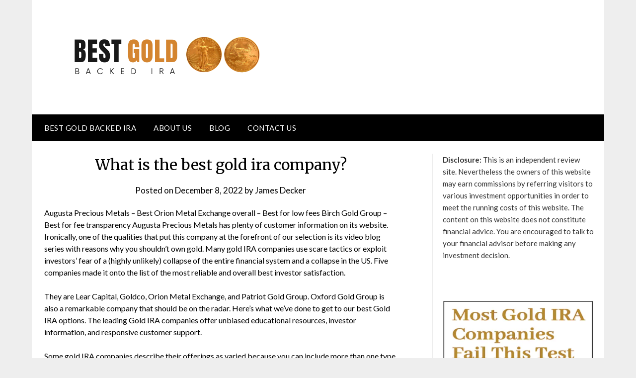

--- FILE ---
content_type: application/javascript
request_url: https://hb.wpmucdn.com/goldbackedira.best/66fc4102-a86a-46ca-87d5-0593dbc7f9ed.js
body_size: 114
content:
/**handles:jquery-ghosturl**/
($j=jQuery.noConflict())(document).ready(function(){$j("a").mousedown(function(e){var i=!1;gu[this.href]?i=this.href:gu[this.href.slice(0,-1)]&&(i=this.href.slice(0,-1)),i&&(this.href=window.location.protocol+"//"+window.location.host+"/"+gu[i][0])}).click(function(e){var i=!1;return gu[this.href]?i=this.href:gu[this.href.slice(0,-1)]&&(i=this.href.slice(0,-1)),!i||!gu[i][1]||("undefined"!=typeof _gaq?_gaq.push(["_trackPageview",gu[i][1]]):"undefined"!=typeof pageTracker&&pageTracker._trackPageview(gu[i][1]),setTimeout('document.location = "'+this.href+'"',100),!1)})});